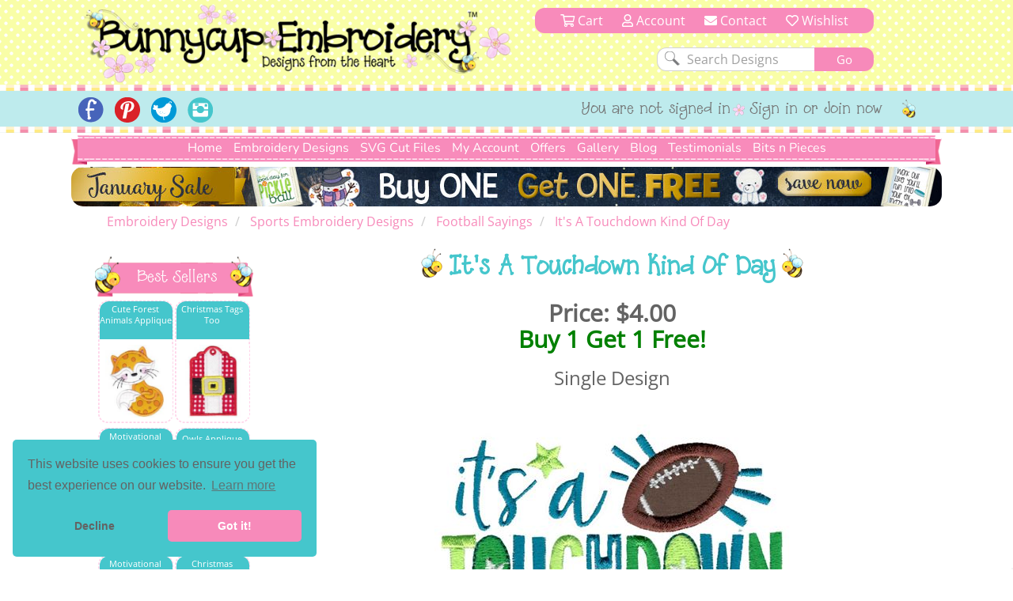

--- FILE ---
content_type: text/html; charset=utf-8
request_url: https://www.bunnycup.com/embroidery-design-Football-Sayings/Its-A-Touchdown-Kind-Of-Day
body_size: 15058
content:


<!DOCTYPE html>
<html lang="en">
<head><title>
	It's A Touchdown Kind Of Day - Bunnycup Embroidery
</title><meta charset="utf-8" /><meta http-equiv="Cache-control" content="public" /><meta http-equiv="Content-Type" content="text/html; charset=UTF-8" /><meta name="viewport" content="width=device-width, initial-scale=1, shrink-to-fit=no" /><meta name="description" content="It&#39;s A Touchdown Kind Of Day is a single embroidery design from the Football Sayings design set." /><meta name="copyright" content="Bunnycup Embroidery" /><meta name="rating" content="General" /><meta name="robots" content="index, follow" /><meta name="google-site-verification" content="Me6030Uq2TCju5fk07Br-uE8l7Pt_TEejc1DmBCkilk" /><meta property="fb:pages" content="132400716784378" /><meta property="fb:app_id" content="108495529638324" /><meta property="fb:admins" content="529542038,666771583" /><link rel="publisher" href="https://plus.google.com/107067109287682224616" /><meta property="og:locale" content="en_US" /><meta property="og:type" content="website" /><meta property="og:title" content="Machine Embroidery Designs and Applique Designs | Bunnycup Embroidery" /><meta property="og:description" content="Machine embroidery designs, applique embroidery, embroidery fonts, redwork designs, applique designs, embroidery patterns and free embroidery designs." /><meta property="og:site_name" content="Bunnycup Embroidery" /><meta property="article:publisher" content="https://www.facebook.com/bunnycup" /><meta name="twitter:card" content="summary" /><meta name="twitter:description" content="Machine embroidery designs, applique embroidery, embroidery fonts, redwork designs, applique designs, embroidery patterns and free embroidery designs." /><meta name="twitter:title" content="Machine Embroidery Designs and Applique Designs | Bunnycup Embroidery" /><meta name="twitter:site" content="@BunnycupEmb" /><meta name="twitter:creator" content="@BunnycupEmb" /><link href="/bundle/css?v=0GjTvQRcoYQQeK7sZ4i0UYR5CsKugYrqMrKthVp98nc1" rel="stylesheet"/>
<link rel="shortcut icon" href="/17images/bee_small.png" type="image/x-icon" /><link rel="search" type="application/opensearchdescription+xml" title="Bunnycup Embroidery" href="/opensearch.xml" />

  <!-- Google Tag Manager -->
  <script type="63f713a697b97cf9df8ccff1-text/javascript">
    window.dataLayer = window.dataLayer || [];
    function gtag() { dataLayer.push(arguments); }
    gtag('js', new Date());
    gtag('config', 'GTM-M6J25FC');

    

  </script>
  
  <script type="63f713a697b97cf9df8ccff1-text/javascript">(function (w, d, s, l, i) {
      w[l] = w[l] || []; w[l].push({
        'gtm.start':
          new Date().getTime(), event: 'gtm.js'
      }); var f = d.getElementsByTagName(s)[0],
        j = d.createElement(s), dl = l != 'dataLayer' ? '&l=' + l : ''; j.async = true; j.src =
          'https://www.googletagmanager.com/gtm.js?id=' + i + dl; f.parentNode.insertBefore(j, f);
    })(window, document, 'script', 'dataLayer', 'GTM-M6J25FC');</script>
  <!-- End Google Tag Manager -->

  
  <meta name="google-site-verification" content="Me6030Uq2TCju5fk07Br-uE8l7Pt_TEejc1DmBCkilk" />

  <script id="mcjs" type="63f713a697b97cf9df8ccff1-text/javascript">!function (c, h, i, m, p) { m = c.createElement(h), p = c.getElementsByTagName(h)[0], m.async = 1, m.src = i, p.parentNode.insertBefore(m, p) }(document, "script", "https://chimpstatic.com/mcjs-connected/js/users/fa0ea5a150da98c9e59d7e10c/1e0e2eb8a76bb7c61da9471c5.js");</script>
<link rel="canonical" href="https://www.bunnycup.com/embroidery-design-Football-Sayings" /><meta property="og:title" content="It&#39;s A Touchdown Kind Of Day - Bunnycup Embroidery" /><meta property="og:description" content="It&#39;s A Touchdown Kind Of Day is a single embroidery design from the Football Sayings design set." /><meta property="og:url" content="https://www.bunnycup.com/embroidery-design-Football-Sayings" /><meta property="og:image" content="https://www.bunnycup.com/images/DesignSets/FootballSayingsWebimages/Football-Sayings-7.jpg?width=300&amp;height=300&amp;bgcolor=white&amp;quality=80" /><meta property="og:type" content="website" /><meta property="product:price:amount" content="4" /><meta property="product:price:currency" content="USD" /></head>
<body>
  <!-- Google Tag Manager (noscript) -->
  <noscript>
    <iframe src="https://www.googletagmanager.com/ns.html?id=GTM-M6J25FC" height="0" width="0" style="display: none; visibility: hidden"></iframe>
  </noscript>
  <!-- End Google Tag Manager (noscript) -->
  <div id="fb-root"></div>
  <script async defer crossorigin="anonymous" src="https://connect.facebook.net/en_US/sdk.js#xfbml=1&version=v19.0&appId=108495529638324" nonce="lItETXq1" type="63f713a697b97cf9df8ccff1-text/javascript"></script>

  <div class="wsmenucontainer clearfix">
    <div class="overlapblackbg"></div>
    <script type="63f713a697b97cf9df8ccff1-text/javascript">
      window.fbAsyncInit = function () {
        FB.init({
          appId: '108495529638324',
            autoLogAppEvents: true,
            xfbml: true,
            version: 'v2.10'
          });
        FB.AppEvents.logPageView();
      };
    </script>
    <header role="heading" id="headerBlock">
      <div class="container-fluid bc-header-row">
        <!-- logo and search -->
        <div role="banner" class="row max-width bc-banner">
          <div class="col-sm-6 col-md-7 bc-logo">
            <a href="/">
              <img src="https://www.bunnycup.com/17images/bunnycup-logo.png" alt="Bunnycup Embroidery Logo"></a>
          </div>
          <div class="col-sm-6 col-md-5 bc-search-block text-center">
            <ul>
              <li>
                <a href="/cart/cart.aspx"><i class="far fa-shopping-cart" aria-hidden="true"></i>&nbsp;Cart
                <span class="bc-cart-count bc-hidden">0</span>
                  
                </a>
              </li>
              <li><a href="/cb"><i class="far fa-user"></i>&nbsp;Account</a></li>
              <li class="hidden-xs hidden-sm"><a href="/contact.aspx"><i class="fa fa-envelope"></i>&nbsp;Contact</a></li>
              <li><a href="/cb/wishlist.aspx"><i class="far fa-heart" aria-hidden="true"></i>&nbsp;Wishlist</a></li>
            </ul>
            <div class="clear"></div>
            <form class="bc-full-menu" method="get" action="/embroidery-designs-all" name="searchform">
              <div class="row">
                <div role="search" class="col-xs-12 text-right">
                  <input class="search-input" type="text" value="Search Designs" name="txtSearch" id="txtSearch" onclick="if (!window.__cfRLUnblockHandlers) return false; if (this.value == 'Search Designs') { this.value = '' }" onblur="if (!window.__cfRLUnblockHandlers) return false; if(this.value==''){this.value='Search Designs'}" data-cf-modified-63f713a697b97cf9df8ccff1-="">
                  <input class="bc-button" type="submit" value="Go">
                </div>
              </div>
            </form>
            <div class="clear"></div>
          </div>
        </div>
        
        <div class="bc-horizontal-line"></div>
        <div class="bc-social-row">
          <div class="bc-social-row-top">
            
            <div class="bc-social-row-bottom">
              <div class="bc-social-row-container">
                <div class="max-width" style="margin: 0 auto 0 auto;">
                  
                  <div class="hidden-xs col-sm-7 col-sm-push-5 col-md-8 col-md-push-4 bc-social-row-right">
                    <ul>
                      
                          <li class="hidden-xs hidden-sm">You are not signed in</li>
                          <li><a href="/cb/login.aspx">Sign in or Join now</a></li>
                        
                      <li>
                        <img src="https://www.bunnycup.com/17images/little_bee.png" alt="Embroidery Design Bee" /></li>
                    </ul>
                  </div>

                  <div class="col-xs-12 col-sm-pull-7 col-sm-5 col-md-4 col-md-pull-8 bc-social-row-left">
                    <a style="display: inline-block;" id="wsnavtoggle" class="animated-arrow"><span></span></a>
                    <div class="bc-mobile-menu-text">Menu</div>
                    <ul>
                      <li><a href="https://www.facebook.com/bunnycup" target="_blank">
                        <img alt="Bunnycup Embroidery Facebook Page" src="https://www.bunnycup.com/17images/fb.png" width="32" height="32"></a></li>
                      <li><a href="https://www.pinterest.com/bunnycupemb" target="_blank">
                        <img alt="Bunnycup Embroidery Pinterest Page" src="https://www.bunnycup.com/17images/pinit.png" width="32" height="32"></a></li>
                      <li><a href="https://twitter.com/bunnycupemb" target="_blank">
                        <img alt="Bunnycup Embroidery Twitter Page" src="https://www.bunnycup.com/17images/twitter.png" width="32" height="32"></a></li>
                      <li><a href="https://www.instagram.com/bunnycup_embroidery" target="_blank">
                        <img alt="Bunnycup Embroidery Instagram Page" src="https://www.bunnycup.com/17images/instagram.png" width="32" height="32"></a></li>
                      
                    </ul>
                  </div>
                </div>
                <div class="clearfix"></div>
              </div>
            </div>
          </div>
          <div class="bc-horizontal-line"></div>
        </div>
      </div>
    </header>
    <div role="menubar" data-spy="affix" data-offset-top="168">
      

<nav class="container-fluid max-width bc-full-menu">
  <div class="row">
    <div class="col-xs-12 bc-menu-padding">
      <div class="bc-menu text-center">
          <ul>
            <li><a href='/'>Home</a></li>
            <li style="position:static;"><a href='#'>Embroidery Designs</a>
              <div class="bc-mega-menu">
                <div class="row">
                  <div class="col-xs-12 col-sm-3">
                    <h2><span class="bc-bee bc-half-size"></span><a href="/embroidery-designs-all">All Designs</a><span class="bc-reverse-bee bc-half-size"></span></h2>
                    <ul>
                      <li><a class="font-weight-bold" href='/embroidery-designs-whats-new'><img class='bc-menu-icon' src='https://www.bunnycup.com/images/DesignSets/doggonechristmasWebimages/doggonechristmas3.jpg?width=40&height=40&&quality=80&bgcolor=white' alt="Newest Embroidery Designs"/>Newest Designs</a></li>
                      <li><a class="font-weight-bold" href='/embroidery-designs-all'><img class='bc-menu-icon' src='https://www.bunnycup.com/images/DesignSets/setsailappliqueWebimages/setsailapplique1.jpg?width=40&height=40&&quality=80&bgcolor=white' alt="All Embroidery Designs" />All Designs</a></li>
                      <li><a class="font-weight-bold" href='/embroidery-design-bundle-all'><img class='bc-menu-icon' src='https://www.bunnycup.com/images/DesignSets/mehndiheartsWebimages/mehndihearts1.jpg?width=40&height=40&&quality=80&bgcolor=white' alt="Bundle Embroidery Designs" />Bundles</a></li>
                      <li><a class="font-weight-bold" href='/machine-embroidery-bargain-bin'><img class='bc-menu-icon' src='https://www.bunnycup.com/images/DesignSets/patrioticbugsWebimages/patrioticbugs2.jpg?width=40&height=40&&quality=80&bgcolor=white' alt="Bargain Bin Embroidery Designs" />Bargain Bin</a></li>
                      <li><a href='/embroidery-design-miscellaneous-singles'><img class="bc-float-left" src='https://www.bunnycup.com/images/Singles/Whale2.jpg?width=40&height=40&&quality=80&bgcolor=white' alt="Miscellaneous Single Bin Embroidery Designs" />Miscellaneous Singles</a></li>
                      <li><a href='/embroidery-designs-filled-stitch'><img class='bc-menu-icon' src='https://www.bunnycup.com/images/DesignSets/woodlandanimalsWebimages/woodlandanimals4.jpg?width=40&height=40&&quality=80&bgcolor=white' alt="Filled Stich Embroidery Designs" />Filled Stitch</a></li>
                      <li><a href='/embroidery-designs-applique'><img class='bc-menu-icon' src='https://www.bunnycup.com/images/DesignSets/whatahootappliqueWebimages/whatahootapplique1.jpg?width=40&height=40&&quality=80&bgcolor=white' alt="Applique Embroidery Designs" />Applique</a></li>
                      <li><a href='/embroidery-designs-in-the-hoop'><img class='bc-menu-icon' src='https://www.bunnycup.com/images/DesignSets/LuggageTagsAppliqueWebimages/Luggage-Tags-Applique-1.jpg?width=40&height=40&&quality=80&bgcolor=white' alt="In The Hoop Embroidery Designs" />In The Hoop</a></li>
                      <li><a href='/embroidery-designs-redwork'><img class='bc-menu-icon' src='https://www.bunnycup.com/images/DesignSets/seahorsesredworkWebimages/seahorsesredwork1.jpg?width=40&height=40&&quality=80&bgcolor=white' alt="Redwork Embroidery Designs" />Redwork</a></li>
                      <li><a href='/embroidery-designs-vintage-stitch'><img class='bc-menu-icon' src='https://www.bunnycup.com/images/DesignSets/christmasbearsvintagestitchWebimages/christmas-bears-vintage-stitch-1.jpg?width=40&height=40&&quality=80&bgcolor=white' alt="Vintage Stitch Embroidery Designs" />Vintage Stitch</a></li>
                      <li><a href='/embroidery-designs-alphabets'><img class="bc-float-left bc-menu-icon" src='https://www.bunnycup.com/images/DesignSets/adaisydayalphabetWebimages/adaisydayalphabeta.jpg?width=40&height=40&&quality=80&bgcolor=white' alt="Alphabets & Fonts Embroidery Designs" />Alphabets & Fonts</a></li>
                    </ul>
                  </div>
                  <div class="col-xs-12 col-sm-3">
                    <h2><span class="bc-bee bc-half-size"></span><a href="/free-embroidery-designs">Free Designs</a><span class="bc-reverse-bee bc-half-size"></span></h2>
                    <ul>
                      <li><a href="/free-embroidery-designs"><img class='bc-menu-icon' src='https://www.bunnycup.com/images/designsets/playfulpuppieswebimages/playfulpuppies10.jpg?width=40&height=40&quality=80&bgcolor=white' alt="Free Embroidery Design Sets" />Free Design Sets</a></li>
                      <li><a href="/free-embroidery-downloads"><img class="bc-float-left bc-menu-icon" src='https://www.bunnycup.com/designs/free/badgeitapplique15.jpg?width=40&height=40&quality=80&bgcolor=white' alt="Free Single Embroidery Designs" />Free Single Designs</a></li>
                    </ul>
                    <h2><span class="bc-bee bc-half-size"></span><a href='/embroidery-designs-holidays'>Holidays</a><span class="bc-reverse-bee bc-half-size"></span></h2>
                    <ul>
                      <li><a href='/embroidery-designs-easter'><img class='bc-menu-icon' src='https://www.bunnycup.com/images/DesignSets/easterfunWebimages/easterfunsmall.jpg?width=40&height=40&bgcolor=white&quality=70' alt="Easter Embroidery Designs" />Easter</a></li>
                      <li><a href='/embroidery-designs-christmas'><img class='bc-menu-icon' src='https://www.bunnycup.com/images/DesignSets/christmascircleoffriendsWebimages/christmascircleoffriends5.jpg?width=40&height=40&&quality=80&bgcolor=white' alt="Christmas Embroidery Designs" />Christmas</a></li>
                      <li><a href='/embroidery-designs-thanksgiving'><img class='bc-menu-icon' src='https://www.bunnycup.com/images/DesignSets/thanksgivingsentimentstooWebimages/thanksgivingsentimentstoo9.jpg?width=40&height=40&&quality=80&bgcolor=white' alt="Thanksgiving Embroidery Designs" />Thanksgiving</a></li>
                      <li><a href='/embroidery-designs-halloween'><img class='bc-menu-icon' src='https://www.bunnycup.com/images/DesignSets/halloweenappliqueWebimages/halloweenapplique18.jpg?width=40&height=40&&quality=80&bgcolor=white' alt="Halloween Embroidery Designs" />Halloween</a></li>
                      <li><a href='/embroidery-designs-all?txtSearch=fourth+of+july'><img class='bc-menu-icon' src='https://www.bunnycup.com/images/DesignSets/allamericanWebimages/allamerican1.jpg?width=40&height=40&&quality=80&bgcolor=white' alt="4th of July Embroidery Designs" />4th of July</a></li>
                      <li><a href='/embroidery-designs-valentines'><img class='bc-menu-icon' src='https://www.bunnycup.com/images/DesignSets/valentinessentimentswebimages/valentinessentiments1.jpg?width=40&height=40&&quality=80&bgcolor=white' alt="Valentines Day Embroidery Designs" />Valentine's Day</a></li>
                    </ul>
                  </div>
                  <div class="col-xs-12 col-sm-3">
                    <h2><span class="bc-bee bc-half-size"></span><a href="/embroidery-designs-children">Children</a><span class="bc-reverse-bee bc-half-size"></span></h2>
                    <ul>
                      <li><a href='/embroidery-designs-baby'><img class='bc-menu-icon' src='https://www.bunnycup.com/images/DesignSets/mybabyappliqueWebimages/mybabyappliquesmall.jpg?width=40&height=40&bgcolor=white&quality=70' alt="Baby Embroidery Designs"/>Baby</a></li>
                      <li><a href='/embroidery-designs-girls'><img class='bc-menu-icon' src='https://www.bunnycup.com/images/DesignSets/summercutiesWebimages/summercuties4.jpg?width=40&height=40&&quality=70&bgcolor=white' alt="Girls Embroidery Designs" />Girls</a></li>
                      <li><a href='/embroidery-designs-boys'><img class='bc-menu-icon' src='https://www.bunnycup.com/images/DesignSets/stepintospaceWebimages/stepintospace5.jpg?width=40&height=40&&quality=70&bgcolor=white' alt="Boys Embroidery Designs" />Boys</a></li>
                      <li><a href='/embroidery-designs-birthdays'><img class='bc-menu-icon' src='https://www.bunnycup.com/images/DesignSets/ItsmybirthdayWebimages/Itsmybirthdaysmall.jpg?width=40&height=40&bgcolor=white&quality=70' alt="Birthday Embroidery Designs" />Birthdays</a></li>
                      <li><a href='/embroidery-designs-princess'><img class='bc-menu-icon' src='https://www.bunnycup.com/images/DesignSets/crowninggloryWebimages/crowningglorysmall.jpg?width=40&height=40&bgcolor=white&quality=70' alt="Princess Embroidery Designs" />Princess</a></li>
                      <li><a href='/embroidery-designs-ballet'><img class='bc-menu-icon' src='https://www.bunnycup.com/images/DesignSets/balletcutiesWebimages/balletcutiessmall.jpg?width=40&height=40&bgcolor=white&quality=70' alt="Ballet Embroidery Designs" />Ballet</a></li>
                      <li><a href='/embroidery-designs-bears'><img class='bc-menu-icon' src='https://www.bunnycup.com/images/DesignSets/bhappymomentsWebImages/bhappymomentssmall.jpg?width=40&height=40&bgcolor=white&quality=70' alt="Bear Embroidery Designs" />Bears</a></li>
                      <li><a href='/embroidery-designs-animals'><img class='bc-menu-icon' src='https://www.bunnycup.com/images/DesignSets/LittlePiggyWebimages/LittlePiggysmall.jpg?width=40&height=40&bgcolor=white&quality=70' alt="Animal Embroidery Designs" />Animals</a></li>
                      <li><a href='/embroidery-designs-bugs'><img class='bc-menu-icon' src='https://www.bunnycup.com/images/DesignSets/snugasabugWebimages/snugasabugsmall.jpg?width=40&height=40&bgcolor=white&quality=70' alt="Bug Embroidery Designs" />Bugs</a></li>
                      <li><a href='/embroidery-designs-sports'><img class='bc-menu-icon' src='https://www.bunnycup.com/images/DesignSets/boxsportsappliqueWebimages/boxsportsappliquesmall.jpg?width=40&height=40&bgcolor=white&quality=70' alt="Sport Embroidery Designs" />Sports</a></li>
                      <li><a href='/embroidery-designs-school'><img class='bc-menu-icon' src='https://www.bunnycup.com/images/DesignSets/schooldaysWebimages/schooldays3.jpg?width=40&height=40&bgcolor=white&quality=70' alt="Sport Embroidery Designs" />School</a></li>
                    </ul>
                  </div>
                  <div class="col-xs-12 col-sm-3">
                    <h2><span class="bc-bee bc-half-size"></span>Everything Else<span class="bc-reverse-bee bc-half-size"></span></h2>
                    <ul>
                      <li><a href='/embroidery-designs-whimsical'><img class='bc-menu-icon' src='https://www.bunnycup.com/images/DesignSets/teapotwhimsyWebimages/teapotwhimsy13.jpg?width=40&height=40&&quality=80&bgcolor=white' alt="Whimsical Embroidery Designs" />Whimsical</a></li>
                      <li><a href='/embroidery-designs-words-and-sayings'><img class='bc-menu-icon' src='https://www.bunnycup.com/images/DesignSets/SouthernSentimentsWebimages/SouthernSentiments4.jpg?width=40&height=40&&quality=80&bgcolor=white' alt="Words and Sayings Embroidery Designs" />Words & Sayings</a></li>
                      <li><a href='/embroidery-designs-sentiments'><img class='bc-menu-icon' src='https://www.bunnycup.com/images/DesignSets/tinytotssentimentsWebimages/tinytotssentiments9.jpg?width=40&height=40&&quality=80&bgcolor=white' alt="Sentiments Embroidery Designs" />Sentiments</a></li>
                      <li><a href='/embroidery-designs-kitchen'><img class='bc-menu-icon' src='https://www.bunnycup.com/images/DesignSets/bakingWebimages/baking4.jpg?width=40&height=40&&quality=80&bgcolor=white' alt="Kitchen Embroidery Designs" />Kitchen</a></li>
                      <li><a href='/embroidery-designs-country'><img class='bc-menu-icon' src='https://www.bunnycup.com/images/DesignSets/countryanimalsstixappliqueWebimages/countryanimalsstixapplique7.jpg?width=40&height=40&&quality=80&bgcolor=white' alt="Country Embroidery Designs" />Country</a></li>
                      <li><a href='/embroidery-designs-food-and-drink'><img class='bc-menu-icon' src='https://www.bunnycup.com/images/DesignSets/cocktailsWebimages/cocktails9.jpg?width=40&height=40&&quality=80&bgcolor=white' alt="Food and Drink Embroidery Designs" />Food & Drink</a></li>
                      <li><a href='/embroidery-designs-frames-and-borders'><img class="bc-float-left" src='https://www.bunnycup.com/images/DesignSets/swirlydoodadsWebimages/swirlydoodads2.jpg?width=40&height=40&&quality=80&bgcolor=white' alt="Frames and Borders Embroidery Designs" />Frames & Borders</a></li>
                      <li><a href='/embroidery-designs-gingerbreads'><img class='bc-menu-icon' src='https://www.bunnycup.com/images/DesignSets/gingerbreadvillageappliqueWebimages/gingerbreadvillage9.jpg?width=40&height=40&&quality=80&bgcolor=white' alt="Gingerbread Embroidery Designs" />Gingerbreads</a></li>
                      <li><a href='/embroidery-designs-grown-ups'><img class='bc-menu-icon' src='https://www.bunnycup.com/images/DesignSets/coffeebreakWebimages/coffeebreak1.jpg?width=40&height=40&&quality=80&bgcolor=white' alt="Grown Up Embroidery Designs" />Grown Ups</a></li>
                      <li><a href='/embroidery-designs-seasonal'><img class='bc-menu-icon' src='https://www.bunnycup.com/images/DesignSets/snowflakestooWebimages/snowflakestoo1.jpg?width=40&height=40&&quality=80&bgcolor=white' alt="Seasonal Embroidery Designs" />Seasonal</a></li>
                      <li><a href='/embroidery-designs-miniatures'><img class='bc-menu-icon' src='https://www.bunnycup.com/images/DesignSets/westernminisWebimages/westernminis1.jpg?width=40&height=40&&quality=80&bgcolor=white' alt="Miniature Embroidery Designs" />Minis</a></li>
                    </ul>
                  </div>
                </div>
              </div>
            </li>
            <li><a href='/svg-cut-files-all'>SVG Cut Files</a></li>
                <!--<div class="bc-top-menu-submenu">
                  <ul>
                    <li><a href='/svg-cuttable-designs-all'>SVG Design Packs</a></li>
                    <li><a href='/cb'>SVG Single Designs</a></li>
                  </ul>
                </div>
            </li>-->
            <li><a href='#'>My Account</a>
                <div class="bc-top-menu-submenu">
                  <ul>
                    <li><a href='/cb'><i class="fal fa-sign-in-alt fa-fw"></i>&nbsp;Login or Sign up</a></li>
                    <li><a href='/cb'><i class="fal fa-file-invoice-dollar fa-fw"></i>&nbsp;Order History</a></li>
                    <li><a href='/cb/loyaltycredit.aspx'><i class="fal fa-hand-holding-usd fa-fw"></i>&nbsp;Loyalty Credits</a></li>
                    <li><a href='/cb/changepassword.aspx'><i class="fal fa-key fa-fw"></i>&nbsp;Change Password</a></li>
                    <li><a href='/cb/changeemail.aspx'><i class="fal fa-at fa-fw"></i>&nbsp;Change Email</a></li>
                    <li><a href='/cb/editdetails.aspx'><i class="fal fa-user-circle fa-fw"></i>&nbsp;My Details</a></li>
                    <li><a href='/cb/consolidateemails.aspx'><i class="fal fa-mail-bulk fa-fw"></i>&nbsp;Consolidate Emails</a></li>
                    <li><a href='/cb/newsletters.aspx'><i class="fal fa-envelope fa-fw"></i>&nbsp;Newsletters</a></li>
                    <li><a href='/cb/wishlist.aspx'><i class="fal fa-heart fa-fw"></i>&nbsp;Wishlist</a></li>
                  </ul>
                </div>
            </li>
            <li><a href='#'>Offers</a>
                <div class="bc-top-menu-submenu">
                  <ul>
                    <li><a href='/loyalty-rewards'><i class="fal fa-hand-holding-usd fa-fw"></i>&nbsp;Loyalty Program</a></li>
                    <li><a href='/embroidery-design-bundle-all'><i class="fal fa-box-full fa-fw"></i>&nbsp;Bundles</a></li>
                    <li><a href="/embroidery-weekly-design-set"><i class="fal fa-star-exclamation fa-fw"></i>&nbsp;Weekly $5 Set</a></li>
                    <li><a href="/embroidery-weekly-designs"><i class="fal fa-file-invoice-dollar fa-fw"></i>&nbsp;Weekly $1 Designs</a></li>
                    <li><a href="/free-embroidery-designs"><i class="fal fa-hand-holding-heart fa-fw"></i>&nbsp;Free Design Sets</a></li>
                    <li><a href="/free-embroidery-downloads"><i class="fal fa-hand-heart fa-fw"></i>&nbsp;Free Single Designs</a></li>
                  </ul>
                </div>
            </li>
            <li><a href='/embroidery-design-gallery'>Gallery</a></li>
            <li><a href='/embroidery-blog'>Blog</a></li>
            <li><a href='/embroidery-guest-book?page=1'>Testimonials</a>
            </li>
            <li><a href='#'>Bits n Pieces</a>
              <div  class="bc-top-menu-submenu">
                <ul>
                  <li><a href='/loyalty-rewards'><i class="fal fa-hand-holding-usd fa-fw"></i>&nbsp;Loyalty Program</a></li>
                  <li><a href='/embroidery-gift-vouchers'><i class="fal fa-gift-card fa-fw"></i>&nbsp;Gift Vouchers</a></li>
                  <!--<li><a href='/setsuggestion.aspx'><i class="fal fa-lightbulb fa-fw"></i>&nbsp;Set Ideas</a></li>-->
                  <li><a href='/machine-embroidery-design-catalogue'><i class="fal fa-book-open fa-fw"></i>&nbsp;Printable Design Catalogue</a></li>
                  <!--<li><a href='/embroidery-guest-book'><i class="fal fa-comment-edit fa-fw"></i>&nbsp;Write Guest Book Entry</a></li>-->
                  <li><a href='/embroidery-tips-and-help'><i class="fal fa-info-circle fa-fw"></i>&nbsp;Tips & Ideas</a></li>
                  <li><a href='/embroidery-website-help'><i class="fal fa-question-circle fa-fw"></i>&nbsp;Site Help</a></li>
                </ul>
              </div>
            </li>
          </ul>
      </div>
    </div>
  </div>
</nav>
    </div>
    <div id="ctl00_pnlBanner" class="max-width bc-skinny-banner">
	
      <span class="bc-homepage-banner hidden-xs" height="50">
        <a href="/embroidery-designs-all">
          <img border="0" style="width: 100%;" src="https://www.bunnycup.com/images/banners-2026/Skinny_Banner_january_2026.jpg?v=1" alt="Embroidery Design Sale" /></a>
      </span>
      <span class="bc-homepage-banner hidden-sm hidden-md hidden-lg">
        <a href="/embroidery-designs-all">
          <img border="0" style="width: 100%;" src="https://www.bunnycup.com/images/banners-2026/mobile_january_2026.jpg?v=1" alt="Embroidery Design Sale" /></a>
      </span>
      
    
</div>

    <div class="wsmain bc-mobile-menu">
      <nav class="wsmenu clearfix">
        <ul class="mobile-sub wsmenu-list">
          <li class="rightmenu">
            <form class="topmenusearch" method="get" action="/embroidery-designs-all" name="searchform-mobile">
              <input id="txtSearch-mobile" name="txtSearch" placeholder="Search...">
              <button class="btnstyle"><i class="searchicon fa fa-search" aria-hidden="true"></i></button>
            </form>
          </li>
          <li><a href="/">Home</a></li>
          <li><a href='#'>Embroidery Designs</a>
            <div class="megamenu clearfix">
              <div class="col-xs-12 text-left">
                <h2 class="text-center"><span class="bc-bee bc-half-size"></span>All Designs<span class="bc-reverse-bee bc-half-size"></span></h2>
                <ul>
                  <li><a href='/embroidery-designs-whats-new'>
                    <img src='https://www.bunnycup.com/images/DesignSets/doggonechristmasWebimages/doggonechristmas3.jpg?width=40&height=40&&quality=80&bgcolor=white' alt="Newest Embroidery Designs" />Newest Designs</a></li>
                  <li><a href='/embroidery-designs-all'>
                    <img src='https://www.bunnycup.com/images/DesignSets/setsailappliqueWebimages/setsailapplique1.jpg?width=40&height=40&&quality=80&bgcolor=white' alt="All Embroidery Designs" />All Designs</a></li>
                  <li><a href='/embroidery-design-bundle-all'>
                    <img src='https://www.bunnycup.com/images/DesignSets/mehndiheartsWebimages/mehndihearts1.jpg?width=40&height=40&&quality=80&bgcolor=white' alt="Embroidery Design Bundles" />Bundles</a></li>
                  <li><a href='/machine-embroidery-bargain-bin'>
                    <img src='https://www.bunnycup.com/images/DesignSets/patrioticbugsWebimages/patrioticbugs2.jpg?width=40&height=40&&quality=80&bgcolor=white' alt="Embroidery Bargain Bin" />Bargain Bin</a></li>
                  <li><a href='/embroidery-design-miscellaneous-singles'>
                    <img src='https://www.bunnycup.com/images/Singles/Whale2.jpg?width=40&height=40&&quality=80&bgcolor=white' alt="Embroidery Single Designs" />Miscellaneous Singles</a></li>
                  <li><a href='/embroidery-designs-filled-stitch'>
                    <img src='https://www.bunnycup.com/images/DesignSets/woodlandanimalsWebimages/woodlandanimals4.jpg?width=40&height=40&&quality=80&bgcolor=white' alt="Filled Stitch Embroidery Designs" />Filled Stitch</a></li>
                  <li><a href='/embroidery-designs-applique'>
                    <img src='https://www.bunnycup.com/images/DesignSets/whatahootappliqueWebimages/whatahootapplique1.jpg?width=40&height=40&&quality=80&bgcolor=white' alt="Applique Embroidery Designs" />Applique</a></li>
                  <li><a href='/embroidery-designs-in-the-hoop'>
                    <img src='https://www.bunnycup.com/images/DesignSets/LuggageTagsAppliqueWebimages/Luggage-Tags-Applique-1.jpg?width=40&height=40&&quality=80&bgcolor=white' alt="In The Hoop Embroidery Designs" />In The Hoop</a></li>
                  <li><a href='/embroidery-designs-redwork'>
                    <img src='https://www.bunnycup.com/images/DesignSets/seahorsesredworkWebimages/seahorsesredwork1.jpg?width=40&height=40&&quality=80&bgcolor=white' alt="Redwork Embroidery Designs" />Redwork</a></li>
                  <li><a href='/embroidery-designs-vintage-stitch'>
                    <img src='https://www.bunnycup.com/images/DesignSets/christmasbearsvintagestitchWebimages/christmas-bears-vintage-stitch-1.jpg?width=40&height=40&&quality=80&bgcolor=white' alt="Vintage Stitch Embroidery Designs" />Vintage Stitch</a></li>
                  <li><a href='/embroidery-designs-alphabets'>
                    <img src='https://www.bunnycup.com/images/DesignSets/adaisydayalphabetWebimages/adaisydayalphabeta.jpg?width=40&height=40&&quality=80&bgcolor=white' alt="Alphabets & Fonts Embroidery Designs" />Alphabets & Fonts</a></li>
                </ul>
              </div>
              <div class="col-xs-12 text-left">
                <h2 class="text-center"><span class="bc-bee bc-half-size"></span>Free Designs<span class="bc-reverse-bee bc-half-size"></span></h2>
                <ul>
                  <li><a href="/free-embroidery-designs">
                    <img src='https://www.bunnycup.com/images/designsets/playfulpuppieswebimages/playfulpuppies10.jpg?width=40&height=40&quality=80&bgcolor=white' alt="Free Embroidery Design Sets" />Free Design Sets</a></li>
                  <li><a href="/free-embroidery-downloads">
                    <img src='https://www.bunnycup.com/designs/free/badgeitapplique15.jpg?width=40&height=40&quality=80&bgcolor=white' alt="Free Embroidery Design Singles" />Free Single Designs</a></li>
                </ul>
                <h2 class="text-center"><span class="bc-bee bc-half-size"></span><a href='/embroidery-designs-holidays'>Holidays</a><span class="bc-reverse-bee bc-half-size"></span></h2>
                <ul>
                  <li><a href='/embroidery-designs-easter'>
                    <img src='https://www.bunnycup.com/images/DesignSets/easterfunWebimages/easterfunsmall.jpg?width=40&height=40&bgcolor=white&quality=70' alt="Easter Embroidery Designs" />Easter</a></li>
                  <li><a href='/embroidery-designs-christmas'>
                    <img src='https://www.bunnycup.com/images/DesignSets/christmascircleoffriendsWebimages/christmascircleoffriends5.jpg?width=40&height=40&&quality=80&bgcolor=white' alt="Christmas Embroidery Designs" />Christmas</a></li>
                  <li><a href='/embroidery-designs-thanksgiving'>
                    <img src='https://www.bunnycup.com/images/DesignSets/thanksgivingsentimentstooWebimages/thanksgivingsentimentstoo9.jpg?width=40&height=40&&quality=80&bgcolor=white' alt="Thanksgiving Embroidery Designs" />Thanksgiving</a></li>
                  <li><a href='/embroidery-designs-halloween'>
                    <img src='https://www.bunnycup.com/images/DesignSets/halloweenappliqueWebimages/halloweenapplique18.jpg?width=40&height=40&&quality=80&bgcolor=white' alt="Halloween Embroidery Designs" />Halloween</a></li>
                  <li><a href='/embroidery-designs-all?txtSearch=fourth+of+july'>
                    <img src='https://www.bunnycup.com/images/DesignSets/allamericanWebimages/allamerican1.jpg?width=40&height=40&&quality=80&bgcolor=white' alt="4th of July Embroidery Designs" />4th of July</a></li>
                  <li><a href='/embroidery-designs-valentines'>
                    <img src='https://www.bunnycup.com/images/DesignSets/valentinessentimentswebimages/valentinessentiments1.jpg?width=40&height=40&&quality=80&bgcolor=white' alt="Valentines Day" />Valentine's Day</a></li>
                </ul>
              </div>
              <div class="col-xs-12 text-left">
                <h2 class="text-center"><span class="bc-bee bc-half-size"></span><a href="/embroidery-designs-children">Children</a><span class="bc-reverse-bee bc-half-size"></span></h2>
                <ul>
                  <li><a href='/embroidery-designs-baby'>
                    <img src='https://www.bunnycup.com/images/DesignSets/mybabyappliqueWebimages/mybabyappliquesmall.jpg?width=40&height=40&bgcolor=white&quality=70' alt="Baby Embroidery Designs" />Baby</a></li>
                  <li><a href='/embroidery-designs-girls'>
                    <img src='https://www.bunnycup.com/images/DesignSets/summercutiesWebimages/summercuties4.jpg?width=40&height=40&&quality=70&bgcolor=white' alt="Girls Embroidery Designs" />Girls</a></li>
                  <li><a href='/embroidery-designs-boys'>
                    <img src='https://www.bunnycup.com/images/DesignSets/stepintospaceWebimages/stepintospace5.jpg?width=40&height=40&&quality=70&bgcolor=white' alt="Boys Embroidery Designs" />Boys</a></li>
                  <li><a href='/embroidery-designs-birthdays'>
                    <img src='https://www.bunnycup.com/images/DesignSets/ItsmybirthdayWebimages/Itsmybirthdaysmall.jpg?width=40&height=40&bgcolor=white&quality=70' alt="Birthday Embroidery Designs" />Birthdays</a></li>
                  <li><a href='/embroidery-designs-princess'>
                    <img src='https://www.bunnycup.com/images/DesignSets/crowninggloryWebimages/crowningglorysmall.jpg?width=40&height=40&bgcolor=white&quality=70' alt="Princess Embroidery Designs" />Princess</a></li>
                  <li><a href='/embroidery-designs-ballet'>
                    <img src='https://www.bunnycup.com/images/DesignSets/balletcutiesWebimages/balletcutiessmall.jpg?width=40&height=40&bgcolor=white&quality=70' alt="Ballet Embroidery Designs" />Ballet</a></li>
                  <li><a href='/embroidery-designs-bears'>
                    <img src='https://www.bunnycup.com/images/DesignSets/bhappymomentsWebImages/bhappymomentssmall.jpg?width=40&height=40&bgcolor=white&quality=70' alt="Bear Embroidery Designs" />Bears</a></li>
                  <li><a href='/embroidery-designs-animals'>
                    <img src='https://www.bunnycup.com/images/DesignSets/LittlePiggyWebimages/LittlePiggysmall.jpg?width=40&height=40&bgcolor=white&quality=70' alt="Animal Embroidery Designs" />Animals</a></li>
                  <li><a href='/embroidery-designs-bugs'>
                    <img src='https://www.bunnycup.com/images/DesignSets/snugasabugWebimages/snugasabugsmall.jpg?width=40&height=40&bgcolor=white&quality=70' alt="Bug Embroidery Designs" />Bugs</a></li>
                  <li><a href='/embroidery-designs-sports'>
                    <img src='https://www.bunnycup.com/images/DesignSets/boxsportsappliqueWebimages/boxsportsappliquesmall.jpg?width=40&height=40&bgcolor=white&quality=70' alt="Sport Embroidery Designs" />Sports</a></li>
                  <li><a href='/embroidery-designs-school'>
                    <img src='https://www.bunnycup.com/images/DesignSets/schooldaysWebimages/schooldays3.jpg?width=40&height=40&bgcolor=white&quality=70' alt="Sport Embroidery Designs" />School</a></li>
                </ul>
              </div>
              <div class="col-xs-12 text-left">
                <h2 class="text-center"><span class="bc-bee bc-half-size"></span>Everything Else<span class="bc-reverse-bee bc-half-size"></span></h2>
                <ul>
                  <li><a href='/embroidery-designs-whimsical'>
                    <img src='https://www.bunnycup.com/images/DesignSets/teapotwhimsyWebimages/teapotwhimsy13.jpg?width=40&height=40&&quality=80&bgcolor=white' alt="Whimsical Embroidery Designs" />Whimsical</a></li>
                  <li><a href='/embroidery-designs-words-and-sayings'>
                    <img src='https://www.bunnycup.com/images/DesignSets/SouthernSentimentsWebimages/SouthernSentiments4.jpg?width=40&height=40&&quality=80&bgcolor=white' alt="Words & Sayings Embroidery Designs" />Words & Sayings</a></li>
                  <li><a href='/embroidery-designs-sentiments'>
                    <img src='https://www.bunnycup.com/images/DesignSets/tinytotssentimentsWebimages/tinytotssentiments9.jpg?width=40&height=40&&quality=80&bgcolor=white' alt="Sentiments Embroidery Designs" />Sentiments</a></li>
                  <li><a href='/embroidery-designs-kitchen'>
                    <img src='https://www.bunnycup.com/images/DesignSets/bakingWebimages/baking4.jpg?width=40&height=40&&quality=80&bgcolor=white' alt="Kitchen Embroidery Designs" />Kitchen</a></li>
                  <li><a href='/embroidery-designs-country'>
                    <img src='https://www.bunnycup.com/images/DesignSets/countryanimalsstixappliqueWebimages/countryanimalsstixapplique7.jpg?width=40&height=40&&quality=80&bgcolor=white' alt="Country Embroidery Designs" />Country</a></li>
                  <li><a href='/embroidery-designs-food-and-drink'>
                    <img src='https://www.bunnycup.com/images/DesignSets/cocktailsWebimages/cocktails9.jpg?width=40&height=40&&quality=80&bgcolor=white' alt="Food & Drink Embroidery Designs" />Food & Drink</a></li>
                  <li><a href='/embroidery-designs-frames-and-borders'>
                    <img src='https://www.bunnycup.com/images/DesignSets/swirlydoodadsWebimages/swirlydoodads2.jpg?width=40&height=40&&quality=80&bgcolor=white' alt="Frames & Borders Embroidery Designs" />Frames & Borders</a></li>
                  <li><a href='/embroidery-designs-gingerbreads'>
                    <img src='https://www.bunnycup.com/images/DesignSets/gingerbreadvillageappliqueWebimages/gingerbreadvillage9.jpg?width=40&height=40&&quality=80&bgcolor=white' alt="Gingerbread Embroidery Designs" />Gingerbreads</a></li>
                  <li><a href='/embroidery-designs-grown-ups'>
                    <img src='https://www.bunnycup.com/images/DesignSets/coffeebreakWebimages/coffeebreak1.jpg?width=40&height=40&&quality=80&bgcolor=white' alt="Grown Up Embroidery Designs" />Grown Ups</a></li>
                  <li><a href='/embroidery-designs-seasonal'>
                    <img src='https://www.bunnycup.com/images/DesignSets/snowflakestooWebimages/snowflakestoo1.jpg?width=40&height=40&&quality=80&bgcolor=white' alt="Seasonal Embroidery Designs" />Seasonal</a></li>
                  <li><a href='/embroidery-designs-miniatures'>
                    <img src='https://www.bunnycup.com/images/DesignSets/westernminisWebimages/westernminis1.jpg?width=40&height=40&&quality=80&bgcolor=white' alt="Miniature Embroidery Designs" />Minis</a></li>
                </ul>
              </div>
            </div>
          </li>
          <li><a href='/svg-cut-files-all'>SVG Cut Files</a></li>
          <li><a href='#'>My Account</a>
            <ul class="wsmenu-submenu">
              <li><a href="../cb">Login or Sign up</a></li>
              
                
              <li><a href="../cb">Order History</a></li>
              <li><a href="../cb/loyaltycredit.aspx">Loyalty Credits</a></li>
              <li><a href="../cb/changepassword.aspx">Change Password</a></li>
              <li><a href="../cb/editdetails.aspx">My Details</a></li>
              <li><a href="../cb/consolidateemails.aspx">Consolidate Emails</a></li>
              <li><a href="../cb/newsletters.aspx">Newsletters</a></li>
              <li><a href="../cb/wishlist.aspx">Wishlist</a></li>
            </ul>
          </li>
          <li><a href='#'>Offers</a>
            <ul class="wsmenu-submenu">
              <li><a href='/loyalty-rewards'>Loyalty Program</a></li>
              <li><a href='/embroidery-design-bundle-all'>Bundles</a></li>
              <li><a href="/embroidery-weekly-design-set">Weekly $5 Set</a></li>
              <li><a href="/embroidery-weekly-designs">Weekly $1 Designs</a></li>
              <li><a href="/free-embroidery-designs">Free Design Sets</a></li>
              <li><a href="/free-embroidery-downloads">Free Single Designs</a></li>
            </ul>
          </li>
          <li><a href="../embroidery-design-gallery">Gallery</a></li>
          <li><a href="../embroidery-blog">Blog</a></li>
          <li><a href="../embroidery-guest-book?page=1">Testimonials</a></li>
          <li><a href='#'>Bits n Pieces</a>
            <ul class="wsmenu-submenu">
              <li><a href='/loyalty-rewards'>Loyalty Program</a></li>
              <li><a href='/embroidery-gift-vouchers'>Gift Vouchers</a></li>
              <li><a href='/setsuggestion.aspx'>Set Ideas</a></li>
              <li><a href='/machine-embroidery-design-catalogue'>Printable Design Catalogue</a></li>
              <li><a href='/embroidery-tips-and-help'>Tips & Ideas</a></li>
              <li><a href='/embroidery-website-help'>Site Help</a></li>
              <li><a href='/embroidery-guest-book'>Write Guest Book Entry</a></li>
            </ul>
          </li>
        </ul>
      </nav>
    </div>

    <div role="main" class="container-fluid bc-main-content max-width">
      <form name="aspnetForm" method="post" action="./Its-A-Touchdown-Kind-Of-Day" id="aspnetForm">
<div>
<input type="hidden" name="__VIEWSTATE" id="__VIEWSTATE" value="GKAOBT2AoIbWUgq5UEJZGK+LA+9wUDKqud7vCwEImSytEPF+e+xwLFLtvCHDuqs6R7MPLep8O80QkZ0hM0tfKiy/8QP5WV/7iB9aHP/CnOPUY9IoR3QCHnSvIsDGR7V0g8agpTWrIkaD448H9tOTkWjSFc0rl/K3Y74hhc0z8HgYfAeuBGQal3Wly6ILAu+fxKRN69KNbgaIUlIl1Vpoza4Q6M+JSA8/hygDRJAhNfKxAHw28ufy6ugs6U1bjtxqQt/9xdC4YJoFpLeyTPYyj81oHfXp43QaO/Smxub5+dGGlPIJFZv7FEXxFp3GmA/2exYkVrB6jKDp1PTsEfoVBPbOTotuRseQZur5EAoFKJfl935X5A/RtPYB3serTdSHwTUsyUfFZDsb8ZltZZ2pNC2+aYXumzp2keFhA/iCjNmnigf3pdipQWVhcCsDS1E/vMeeCBhs+6UlEX00av0nYdnvhh/Htw6sROzuIyPg/Haz+XW1TUbUa+qfA5TcFHkP0Tcr4uxYs7iN3UaYiR/KXcff5IgeDm09JpBZAHYC+hoTwrQiRDXLoK1LUTzC5qKXe0Grxt0zzo1FRXCcLxKmE8U9OqG0GbpSMr8NeYEArW/U5AN8CTQabdGI8NwIb9ESlktcoM1hekIsNLhEu1NQ6oXWbUIgRkvZt9Rn1jE8/xxYRBNw+8DAnN21SyMEAFb/Blm6hEwYcoR0thmoX3/Z78sK1d8H0+7KPg3dpXOcLPliSvOeSsdjl+FBeGal3IiHcpwrZ3wS77o48Si7bA9Z/4CH1TrMFzXY7S3DdXI0J8n66j5/I51SSUqnyeAZnIsGvnNfIf0VZKiat8SqRSRrtcPWL0Cz/rDpR+6LxQoo3gOW8L38HAYoHfgYDTpbu1giRP9spMx46/aocXN6d5WVCthe1kdeXgY/[base64]/Isz8Wv3G4qHZL2hUBT7oDwH6hOpz4vR9HrmQcM7hpjlol2CkgQT/MfCOPyIkDTvJb7tymc6MYL7x9sNhbzH/C0ge4dQG59AZpn/Uv+Uegpgnl3cKSN2lqq4pEK0W9g+AqLEja4+HIWiwrgp1o1HJDA3lJbEFdo+pevFOflFKv6ihbFPJBK3LjH/fA4mCkTnEFvQ0Dg3G928DjClxCkZvjAQN2cPg9u4v63yrs5GOe5N/QGmqnoZIAwQcvTjf2oFmR1cP0Bq+Iq0EI5REa2qxOSz1+Jpgi/IW8Unz78my6Z1P0tS5p4OW+d4Rjdd/R8H4PNh2mRK1lp/[base64]/G+Ajq9eLIeGhe5Qk9OFC4Bj//imlizAmfs68npvb/[base64]/w1v8BR6uZ9Sa+vgnkmVXCylK0ZE+2K0qQ94k5kdF1h8FGuVaQ2+y903HlMENW5Lc2+Fu/adO8r5tIXnchSMmBEVEeb9yA/19qDSKhoOcj5ErbrRBo4ku2JkgQLq5QgE71rVKhMV7eFWXIzF+hdAAK4ygZCijYS1ihWWbEFggV6yT70cXPuufIGChMObMvLQBt03eN/lu3p+75Uxd5EPkJnv3JxPfxhx5ONbWEIzKNnE3zJpAIV3aqNNmFOtJUrrRwTBl5bPp1nHVfhws5GIs4JsFhRpv8wvGiNsmLBeh23NrxIMtgeEGns0pOYJEHr67fDAIUZpm2+zaUpAWy8d4cKYRhQEssJcDmYhsXb8w+ri3A5DmfcBbq9yC4G7iFnFcd/PsXbWLlF7K7t1J1YjL1EhwMQ5mYQoqQEBbGNw5Yi92K+wngr0gpzopFJoRTsbexBTpLohat62B1gLdh41vaoJqmMdLEtOBpqeOrdWQUUBC/c0D0ZGje3qz0fJZ6UKOYQluEo9yyTI65lkqyN4sxk7k1ux/[base64]/gEfhy0m5pr5xD0+75KTkv+QicNi6ZoY7C+aFiqiI23eB0+tRTYMgtWI+qRNhzAP2ffvD7YQPcSA5nik+ZSBSmy2K4tPl6TLU1ab8/nE5uP6yZKM041hA/1m7be2dWLDL0NHDEPU5EeW4qNNQT4UcrHMNfuuVnF/swtYuFNjOl/TvdWbvwEQzp9ldxEP5Gk7K/bmnG1s1w8CPDPE1/fuO9tzM2TcuoEQhS1Ixj12zxq4VfwZS09Qk/vMId8vkKTFGVtGORwMzA9qrjhoxhhxTwrffCIC12o2GlwD1X7WN7iDeRgZ5jUWvnaXFWCujwjK9hb+ifTcJszHcGGibcdhIz/jA9EvK8PN9km2jAO6EOteyXHpowNQm8o8TeuxGV2Qr/[base64]/linn2owC6B3vdWrdElxDAlD27av3dvoCLVuDzICrTSjIgO6Psciym2dUEg8ZGz0fR3r+RbSBPVr73ZREw+FHip8Ud+xarNSCXDm0eZx5k66wo+8NBd0umMl5Twf1P+cYNXb5Z3B0osrS+O+JTlA==" />
</div>

<div>

	<input type="hidden" name="__VIEWSTATEGENERATOR" id="__VIEWSTATEGENERATOR" value="91C4C92E" />
</div>
        <div class="container-fluid">
          
          
  
    <ol itemscope itemtype="http://schema.org/BreadcrumbList" class="breadcrumb hidden-xs">
      <li itemprop="itemListElement" itemscope itemtype="http://schema.org/ListItem">
        <a itemtype='http://schema.org/Thing' itemprop='item' href='https://www.bunnycup.com/embroidery-designs-all'><span itemprop='name'> Embroidery Designs</span></a>
        <meta itemprop="position" content="1" />
      </li>
  
    <li itemprop="itemListElement" itemscope itemtype="http://schema.org/ListItem" >
      <a itemtype='http://schema.org/Thing' itemprop='item' href='/embroidery-designs-sports'><span itemprop='name'>Sports Embroidery Designs</span></a>
      <meta itemprop='position' content='2' />
    </li>
  
    <li itemprop="itemListElement" itemscope itemtype="http://schema.org/ListItem" >
      <a itemtype='http://schema.org/Thing' itemprop='item' href='/embroidery-design-Football-Sayings'><span itemprop='name'>Football Sayings</span></a>
      <meta itemprop='position' content='3' />
    </li>
  
    <li itemprop="itemListElement" itemscope itemtype="http://schema.org/ListItem" >
      <a itemtype='http://schema.org/Thing' itemprop='item' href='https://www.bunnycup.com/embroidery-design-Football-Sayings/Its-A-Touchdown-Kind-Of-Day'><span itemprop='name'>It's A Touchdown Kind Of Day</span></a>
      <meta itemprop='position' content='4' />
    </li>
  
    </ol> 
  

  <div class="row">
    <div class="col-sm-3 hidden-xs">
      <div class="row">
        <div class="col-xs-12">
          

<div class="filter-lft">
  <div class="also_likes">
    <h3>Best Sellers</h3>
    <div class="text-center">
    <ul>
        <li itemscope itemtype='https://schema.org/Product'>
          <div class="design-card small">
            <a itemprop='url' href='/embroidery-design-Cute-Forest-Animals-Applique'>
              <span style='display: none;' itemprop='brand'>Bunnycup Embroidery</span>
              <div class="product-image">
                <img itemprop="image" alt='Cute Forest Animals Applique' src='https://www.bunnycup.com/images/DesignSets/CuteForestAnimalsAppliqueWebimages/Cute-Forest-Animals-Applique-small.jpg?width=200&height=200&bgcolor=white&quality=70'/>
              </div>
              <div class="product-header">
                <span class="title" itemprop="name">Cute Forest Animals Applique</span>
              </div>
            </a>
            <div class='product-footer'>
              <div class='price-wrapper' style='text-align: center;' itemprop='offers' itemscope itemtype='https://schema.org/Offer'>
                <link itemprop='availability' href="https://schema.org/InStock" />
                <div style="display: none;">
                  <span style='font-size: small;'>14 Designs</span>
                </div>
                <div style='display:none;' class='price-wrapper'>
                  <div><span itemprop='priceCurrency' content='USD'>$</span><span itemprop='price'>20.00</span></div>
                </div>
                <div style="display: none;" class='add_to_cart'>
                  <button class='bc-button product_design_set' data-formats='' data-productid='1020'>Add to Cart</button>
                </div>
                <div style="display: none;" class='social'>
                  <ul>
                    <li><a title='Share on Facebook' data-url="/embroidery-design-Cute-Forest-Animals-Applique" onclick="if (!window.__cfRLUnblockHandlers) return false; facebookShare($(this));" class='icon facebook social-share-popup' data-cf-modified-63f713a697b97cf9df8ccff1-="">Facebook</a></li>
                    <li><a title='Pin on Pinterest' data-media="https://www.bunnycup.com/images/DesignSets/CuteForestAnimalsAppliqueWebimages/Cute-Forest-Animals-Applique-small.jpg?width=200&height=200&bgcolor=white&quality=70" data-description="Cute Forest Animals Applique" onclick="if (!window.__cfRLUnblockHandlers) return false; pinterestShare($(this));" class='icon pinterest social-share-popup' data-cf-modified-63f713a697b97cf9df8ccff1-="">Pinterest</a></li>
                    <!-- Member logic to display download or wishlist icons -->
                    <li><a class='icon download' href='#'>Download</a></li>
                    <li><a class='icon wishlist' href='#'>Wishlist</a></li>
                  </ul>
                </div>
              </div>
            </div>
          </div>
        </li>
      
        <li itemscope itemtype='https://schema.org/Product'>
          <div class="design-card small">
            <a itemprop='url' href='/embroidery-design-Christmas-Tags-Too'>
              <span style='display: none;' itemprop='brand'>Bunnycup Embroidery</span>
              <div class="product-image">
                <img itemprop="image" alt='Christmas Tags Too' src='https://www.bunnycup.com/images/DesignSets/ChristmasTagsTooWebimages/Christmas-Tags-Too-embroidery-designs.jpg?width=200&height=200&bgcolor=white&quality=70'/>
              </div>
              <div class="product-header">
                <span class="title" itemprop="name">Christmas Tags Too</span>
              </div>
            </a>
            <div class='product-footer'>
              <div class='price-wrapper' style='text-align: center;' itemprop='offers' itemscope itemtype='https://schema.org/Offer'>
                <link itemprop='availability' href="https://schema.org/InStock" />
                <div style="display: none;">
                  <span style='font-size: small;'>12 Designs</span>
                </div>
                <div style='display:none;' class='price-wrapper'>
                  <div><span itemprop='priceCurrency' content='USD'>$</span><span itemprop='price'>20.00</span></div>
                </div>
                <div style="display: none;" class='add_to_cart'>
                  <button class='bc-button product_design_set' data-formats='' data-productid='1053'>Add to Cart</button>
                </div>
                <div style="display: none;" class='social'>
                  <ul>
                    <li><a title='Share on Facebook' data-url="/embroidery-design-Christmas-Tags-Too" onclick="if (!window.__cfRLUnblockHandlers) return false; facebookShare($(this));" class='icon facebook social-share-popup' data-cf-modified-63f713a697b97cf9df8ccff1-="">Facebook</a></li>
                    <li><a title='Pin on Pinterest' data-media="https://www.bunnycup.com/images/DesignSets/ChristmasTagsTooWebimages/Christmas-Tags-Too-embroidery-designs.jpg?width=200&height=200&bgcolor=white&quality=70" data-description="Christmas Tags Too" onclick="if (!window.__cfRLUnblockHandlers) return false; pinterestShare($(this));" class='icon pinterest social-share-popup' data-cf-modified-63f713a697b97cf9df8ccff1-="">Pinterest</a></li>
                    <!-- Member logic to display download or wishlist icons -->
                    <li><a class='icon download' href='#'>Download</a></li>
                    <li><a class='icon wishlist' href='#'>Wishlist</a></li>
                  </ul>
                </div>
              </div>
            </div>
          </div>
        </li>
      
        <li itemscope itemtype='https://schema.org/Product'>
          <div class="design-card small">
            <a itemprop='url' href='/embroidery-design-Motivational-Sayings-Three'>
              <span style='display: none;' itemprop='brand'>Bunnycup Embroidery</span>
              <div class="product-image">
                <img itemprop="image" alt='Motivational Sayings Three' src='https://www.bunnycup.com/images/DesignSets/MotivationalSayingsThreeWebImages/Motivational-Sayings-Three-embroidery-designs.jpg?width=200&height=200&bgcolor=white&quality=70'/>
              </div>
              <div class="product-header">
                <span class="title" itemprop="name">Motivational Sayings Three</span>
              </div>
            </a>
            <div class='product-footer'>
              <div class='price-wrapper' style='text-align: center;' itemprop='offers' itemscope itemtype='https://schema.org/Offer'>
                <link itemprop='availability' href="https://schema.org/InStock" />
                <div style="display: none;">
                  <span style='font-size: small;'>13 Designs</span>
                </div>
                <div style='display:none;' class='price-wrapper'>
                  <div><span itemprop='priceCurrency' content='USD'>$</span><span itemprop='price'>20.00</span></div>
                </div>
                <div style="display: none;" class='add_to_cart'>
                  <button class='bc-button product_design_set' data-formats='' data-productid='1217'>Add to Cart</button>
                </div>
                <div style="display: none;" class='social'>
                  <ul>
                    <li><a title='Share on Facebook' data-url="/embroidery-design-Motivational-Sayings-Three" onclick="if (!window.__cfRLUnblockHandlers) return false; facebookShare($(this));" class='icon facebook social-share-popup' data-cf-modified-63f713a697b97cf9df8ccff1-="">Facebook</a></li>
                    <li><a title='Pin on Pinterest' data-media="https://www.bunnycup.com/images/DesignSets/MotivationalSayingsThreeWebImages/Motivational-Sayings-Three-embroidery-designs.jpg?width=200&height=200&bgcolor=white&quality=70" data-description="Motivational Sayings Three" onclick="if (!window.__cfRLUnblockHandlers) return false; pinterestShare($(this));" class='icon pinterest social-share-popup' data-cf-modified-63f713a697b97cf9df8ccff1-="">Pinterest</a></li>
                    <!-- Member logic to display download or wishlist icons -->
                    <li><a class='icon download' href='#'>Download</a></li>
                    <li><a class='icon wishlist' href='#'>Wishlist</a></li>
                  </ul>
                </div>
              </div>
            </div>
          </div>
        </li>
      
        <li itemscope itemtype='https://schema.org/Product'>
          <div class="design-card small">
            <a itemprop='url' href='/embroidery-design-Owls-Applique'>
              <span style='display: none;' itemprop='brand'>Bunnycup Embroidery</span>
              <div class="product-image">
                <img itemprop="image" alt='Owls Applique' src='https://www.bunnycup.com/images/DesignSets/OwlsAppliqueWebimages/Owls-Applique-embroidery-designs.jpg?width=200&height=200&bgcolor=white&quality=70'/>
              </div>
              <div class="product-header">
                <span class="title" itemprop="name">Owls Applique</span>
              </div>
            </a>
            <div class='product-footer'>
              <div class='price-wrapper' style='text-align: center;' itemprop='offers' itemscope itemtype='https://schema.org/Offer'>
                <link itemprop='availability' href="https://schema.org/InStock" />
                <div style="display: none;">
                  <span style='font-size: small;'>14 Designs</span>
                </div>
                <div style='display:none;' class='price-wrapper'>
                  <div><span itemprop='priceCurrency' content='USD'>$</span><span itemprop='price'>20.00</span></div>
                </div>
                <div style="display: none;" class='add_to_cart'>
                  <button class='bc-button product_design_set' data-formats='' data-productid='1034'>Add to Cart</button>
                </div>
                <div style="display: none;" class='social'>
                  <ul>
                    <li><a title='Share on Facebook' data-url="/embroidery-design-Owls-Applique" onclick="if (!window.__cfRLUnblockHandlers) return false; facebookShare($(this));" class='icon facebook social-share-popup' data-cf-modified-63f713a697b97cf9df8ccff1-="">Facebook</a></li>
                    <li><a title='Pin on Pinterest' data-media="https://www.bunnycup.com/images/DesignSets/OwlsAppliqueWebimages/Owls-Applique-embroidery-designs.jpg?width=200&height=200&bgcolor=white&quality=70" data-description="Owls Applique" onclick="if (!window.__cfRLUnblockHandlers) return false; pinterestShare($(this));" class='icon pinterest social-share-popup' data-cf-modified-63f713a697b97cf9df8ccff1-="">Pinterest</a></li>
                    <!-- Member logic to display download or wishlist icons -->
                    <li><a class='icon download' href='#'>Download</a></li>
                    <li><a class='icon wishlist' href='#'>Wishlist</a></li>
                  </ul>
                </div>
              </div>
            </div>
          </div>
        </li>
      
        <li itemscope itemtype='https://schema.org/Product'>
          <div class="design-card small">
            <a itemprop='url' href='/embroidery-design-Motivational-Sayings'>
              <span style='display: none;' itemprop='brand'>Bunnycup Embroidery</span>
              <div class="product-image">
                <img itemprop="image" alt='Motivational Sayings' src='https://www.bunnycup.com/images/DesignSets/MotivationalSayingsWebImages/Motivational-Sayings-embroidery-designs.jpg?width=200&height=200&bgcolor=white&quality=70'/>
              </div>
              <div class="product-header">
                <span class="title" itemprop="name">Motivational Sayings</span>
              </div>
            </a>
            <div class='product-footer'>
              <div class='price-wrapper' style='text-align: center;' itemprop='offers' itemscope itemtype='https://schema.org/Offer'>
                <link itemprop='availability' href="https://schema.org/InStock" />
                <div style="display: none;">
                  <span style='font-size: small;'>15 Designs</span>
                </div>
                <div style='display:none;' class='price-wrapper'>
                  <div><span itemprop='priceCurrency' content='USD'>$</span><span itemprop='price'>20.00</span></div>
                </div>
                <div style="display: none;" class='add_to_cart'>
                  <button class='bc-button product_design_set' data-formats='' data-productid='1137'>Add to Cart</button>
                </div>
                <div style="display: none;" class='social'>
                  <ul>
                    <li><a title='Share on Facebook' data-url="/embroidery-design-Motivational-Sayings" onclick="if (!window.__cfRLUnblockHandlers) return false; facebookShare($(this));" class='icon facebook social-share-popup' data-cf-modified-63f713a697b97cf9df8ccff1-="">Facebook</a></li>
                    <li><a title='Pin on Pinterest' data-media="https://www.bunnycup.com/images/DesignSets/MotivationalSayingsWebImages/Motivational-Sayings-embroidery-designs.jpg?width=200&height=200&bgcolor=white&quality=70" data-description="Motivational Sayings" onclick="if (!window.__cfRLUnblockHandlers) return false; pinterestShare($(this));" class='icon pinterest social-share-popup' data-cf-modified-63f713a697b97cf9df8ccff1-="">Pinterest</a></li>
                    <!-- Member logic to display download or wishlist icons -->
                    <li><a class='icon download' href='#'>Download</a></li>
                    <li><a class='icon wishlist' href='#'>Wishlist</a></li>
                  </ul>
                </div>
              </div>
            </div>
          </div>
        </li>
      
        <li itemscope itemtype='https://schema.org/Product'>
          <div class="design-card small">
            <a itemprop='url' href='/embroidery-design-Christmas-Sayings'>
              <span style='display: none;' itemprop='brand'>Bunnycup Embroidery</span>
              <div class="product-image">
                <img itemprop="image" alt='Christmas Sayings' src='https://www.bunnycup.com/images/DesignSets/ChristmasSayingsWebimages/Christmas-Sayings-embroidery-designs.jpg?width=200&height=200&bgcolor=white&quality=70'/>
              </div>
              <div class="product-header">
                <span class="title" itemprop="name">Christmas Sayings</span>
              </div>
            </a>
            <div class='product-footer'>
              <div class='price-wrapper' style='text-align: center;' itemprop='offers' itemscope itemtype='https://schema.org/Offer'>
                <link itemprop='availability' href="https://schema.org/InStock" />
                <div style="display: none;">
                  <span style='font-size: small;'>14 Designs</span>
                </div>
                <div style='display:none;' class='price-wrapper'>
                  <div><span itemprop='priceCurrency' content='USD'>$</span><span itemprop='price'>20.00</span></div>
                </div>
                <div style="display: none;" class='add_to_cart'>
                  <button class='bc-button product_design_set' data-formats='' data-productid='1178'>Add to Cart</button>
                </div>
                <div style="display: none;" class='social'>
                  <ul>
                    <li><a title='Share on Facebook' data-url="/embroidery-design-Christmas-Sayings" onclick="if (!window.__cfRLUnblockHandlers) return false; facebookShare($(this));" class='icon facebook social-share-popup' data-cf-modified-63f713a697b97cf9df8ccff1-="">Facebook</a></li>
                    <li><a title='Pin on Pinterest' data-media="https://www.bunnycup.com/images/DesignSets/ChristmasSayingsWebimages/Christmas-Sayings-embroidery-designs.jpg?width=200&height=200&bgcolor=white&quality=70" data-description="Christmas Sayings" onclick="if (!window.__cfRLUnblockHandlers) return false; pinterestShare($(this));" class='icon pinterest social-share-popup' data-cf-modified-63f713a697b97cf9df8ccff1-="">Pinterest</a></li>
                    <!-- Member logic to display download or wishlist icons -->
                    <li><a class='icon download' href='#'>Download</a></li>
                    <li><a class='icon wishlist' href='#'>Wishlist</a></li>
                  </ul>
                </div>
              </div>
            </div>
          </div>
        </li>
      </ul>
      </div>
  </div>
</div>
        </div>
      </div>
      <div class="row">
        <div class="col-xs-12">
          

<div class="bc-testimonial-grid">
  
      

      <div id="ctl00_contentMain_gbTestimonial_rptTestimonials_ctl00_pnlSmall">
	
        <div class="bc-callout-box bc-testimonial-small text-left">
          <i class='fa fa-quote-left' aria-hidden='true'></i>
          <div>I really enjoy your site. Thank you.</div>
          <span>annemieke - Enschede, Nederland</span>
        </div>
      
</div>
    
</div>
        </div>
      </div>      
    </div>
    <div class="col-xs-12 col-sm-9">
        <div style="align-content: center; text-align: center;" itemprop="offers" itemscope="" itemtype='http://schema.org/Offer'>
            <h1 itemprop='name'><span class="bc-bee"></span>It's A Touchdown Kind Of Day<span class="bc-reverse-bee"></span></h1>
            <h2 class="text-center"><b>Price: <span  itemprop='price'><span style=''>$4.00</span><br/><span style='color: green;'>Buy 1 Get 1 Free!</span></span></b></h2>
            <meta itemprop="url" content='https://www.bunnycup.com/embroidery-design-Football-Sayings'/>
            <h3 class="text-center">Single Design</h3>

            <div style="padding: 20px;">
              <div itemprop='image'><img id="ctl00_contentMain_imgDesign" class="img-responsive" src="https://www.bunnycup.com/images/DesignSets/FootballSayingsWebimages/Football-Sayings-7.jpg?width=450&amp;height=450&amp;bgcolor=white&amp;quality=80" alt="It&#39;s A Touchdown Kind Of Day" style="border-width:0px;display: inline;" /></div>
              <div id="ctl00_contentMain_pnlPurchase">
	
                <input type="submit" name="ctl00$contentMain$btnPurchase" value="Add To Cart" id="ctl00_contentMain_btnPurchase" class="bc-button" />
              
</div>
              
              <div style="font-size: small; font-style: italic;">All formats included</div>
              <div class='social'>
                <ul>
                  <li><a id="ctl00_contentMain_lnkFacebook" title="Share on Facebook" data-url="/embroidery-design-Football-Sayings/Its-A-Touchdown-Kind-Of-Day" onclick="if (!window.__cfRLUnblockHandlers) return false; facebookShare($(this));" class="icon facebook social-share-popup" data-cf-modified-63f713a697b97cf9df8ccff1-="">Facebook</a></li>
                  <li><a id="ctl00_contentMain_lnkPinterest" title="Pin on Pinterest" data-media="https://www.bunnycup.com/images/DesignSets/FootballSayingsWebimages/Football-Sayings-7.jpg?width=300&amp;height=300&amp;bgcolor=white&amp;quality=80" data-description="It&#39;s A Touchdown Kind Of Day - Bunnycup Embroidery" onclick="if (!window.__cfRLUnblockHandlers) return false; pinterestShare($(this));" class="icon pinterest social-share-popup" data-cf-modified-63f713a697b97cf9df8ccff1-="">Pinterest</a></li>
                </ul>
              </div>

            </div>
			
            <div style="padding: 20px; text-align: left;"><b>It's A Touchdown Kind Of Day</b> is a single design from the <b><a href='https://www.bunnycup.com/embroidery-design-Football-Sayings'>Football Sayings</a></b> design set. Football Sayings is perfect for any football loving family.  8 of the designs in this set have applique components to them (Sunday Funday, Let's Huddle, Eat Sleep Football Repeat, Love Football, Little Sister Big Fan, I'm Just Here For The Snacks, It's A Touchdown Kind Of Day and Game Day).  All designs include 3 sizes, one each for the 4x4, 5x7 and 6x10 hoops.  Additionally Love Football, Little Sister Big Fan, I'm Just Here For The Snacks, It's A Touchdown Kind Of Day, This Marriage Has Been Interrupted For Football Season, Family Friends And Football, and Sundays Are For Jesus and Football include a size for the 8x8 hoop.  EMB files are also included in the downloads for precise resizing with the Wilcom Workspace software (a resizing software available at the Wilcom website).</div>
            <div id="ctl00_contentMain_pnlEmbroidery" style="padding: 20px; text-align: left;">
	This is a single embroidery design to be used with a home embroidery machine.
</div>
            
            <div><a id="ctl00_contentMain_lnkSet" href="https://www.bunnycup.com/embroidery-design-Football-Sayings">Single design from Football Sayings design set</a></div>
        </div>
    </div>
  </div>

        </div>
        
        
        <div id="ctl00_pnlMailChimpFooter">
	
          <div class="bc-horizontal-line with-margin"></div>
          <div class="row">
            <div class="col-xs-12">
              

<div id="ctl00_ucMailChimp_pnlHorizontalForm">
		
  <div class="bc-signup">
      <div class="row">
        <div class="col-xs-12 col-sm-4">
          <h2 class="bc-h2">Get the Bunnycup Buzz</h2>
          
          <div class="text-center">
              <a href="https://us13.campaign-archive.com/home/?u=fa0ea5a150da98c9e59d7e10c&id=4277dd7531" target="_blank">View Past Newsletters</a>
          </div>
        </div>
        <div class="col-xs-12 col-sm-8">
          <div class="form-inline">
            <div class="form-group form-group-sm col-xs-12 col-sm-3">
              <label for="mce-EMAIL" class="control-label">Email</label>
              <input type="email" placeholder="Email address" value="" aria-describedby="basic-addon1" name="EMAIL" class="form-control" style="width:95% !important;" id="mce-EMAIL">
            </div>
            <div class="form-group form-group-sm col-xs-12 col-sm-3">
              <label for="mce-FNAME" class="control-label">First Name</label>
              <input type="text" value="" placeholder="First name" name="FNAME" class="form-control" style="width:95% !important;" id="mce-FNAME">
            </div>
            <div class="form-group form-group-sm col-xs-12 col-sm-3">
              <label for="mce-LNAME" class="control-label">Last Name</label>
              <input type="text" value="" name="LNAME" placeholder="Last name" class="form-control" style="width:95% !important;" id="mce-LNAME">
            </div>
            
            <div style="position: absolute; left: -5000px;" aria-hidden="true"><input type="text" name="b_fa0ea5a150da98c9e59d7e10c_4277dd7531" tabindex="-1" value=""></div>
            <div class="col-xs-12 col-sm-3 text-center" style="margin-top:15px;">
              <input type="submit" value="Subscribe" name="subscribe" id="mc-embedded-subscribe-horizontal" class="bc-button form-control" onClick="if (!window.__cfRLUnblockHandlers) return false; this.form.action = 'https://bunnycup.us13.list-manage.com/subscribe/post?u=fa0ea5a150da98c9e59d7e10c&amp;id=4277dd7531'; this.form.submit();" data-cf-modified-63f713a697b97cf9df8ccff1-="">
            </div>
          </div>
        </div>
      </div>
  </div>

	</div>
            </div>
          </div>
        
</div>
      </form>
    </div>

    <div class="bc-horizontal-line"></div>
    <footer class="container-fluid bc-footer">
      
      <div class="row bc-footer-block max-width">
        <div class="col-xs-6 col-sm-3 bc-footer-column">
          <img src="https://www.bunnycup.com/17images/footer_icon_general.png" loading="lazy" alt="Footer General" />
          <p>General</p>
          <ul class="bc-footer-icon-list">
            <li><a href="/"><i class="fal fa-home-alt fa-fw"></i>Home</a></li>
            <li><a href="/embroidery-designs-all"><i class="fal fa-images fa-fw"></i>Embroidery Designs</a></li>
            <li><a href="/svg-cut-files-all"><i class="fal fa-file-edit fa-fw"></i>SVG Designs</a></li>
            <li><a href="/embroidery-design-bundle-all"><i class="fal fa-box-full fa-fw"></i>Bundles</a></li>
            <li><a href="/embroidery-designs-whats-new"><i class="fal fa-file-plus fa-fw"></i>What’s New</a></li>
            <li><a href="/embroidery-design-gallery"><i class="fal fa-camera fa-fw"></i>Gallery Showcase</a></li>
            <li><a href="/setstextlist.aspx"><i class="fal fa-list fa-fw"></i>Set List</a></li>
          </ul>
        </div>
        <div class="col-xs-6 col-sm-push-6 col-sm-3 bc-footer-column">
          <img src="https://www.bunnycup.com/17images/footer_icon_links.png" loading="lazy" width="56" height="55" alt="Links">
          <p>Links</p>
          <ul class="bc-footer-icon-list">
            <li><a href="/cart/cart.aspx"><i class="far fa-shopping-cart fa-fw"></i>My Cart</a></li>
            <li><a href="/links.aspx"><i class="fal fa-link fa-fw"></i>Links</a></li>
            <li><a href="/machine-embroidery-frequently-asked-questions"><i class="fal fa-file-contract fa-fw"></i>Terms & FAQ’s</a></li>
            <li><a href='/embroidery-website-help'><i class="fal fa-question-circle fa-fw"></i>Web Site Help</a></li>
            <li><a href="/contact"><i class="fal fa-envelope fa-fw"></i>Contact Us</a></li>
            <li><a href="/about"><i class="fal fa-info fa-fw"></i>About Us</a></li>
            <li><a href="/privacy"><i class="fal fa-user-lock fa-fw"></i>Privacy Policy</a></li>
          </ul>
        </div>
        <div class="col-xs-12 col-sm-pull-3 col-sm-6 bc-footer-column bc-footer-social">
          <img src="https://www.bunnycup.com/17images/footer_icon_social.png" loading="lazy" alt="Footer Social">
          <p>Social Media</p>
          <ul class="inline">
            <li><a href="https://www.facebook.com/bunnycup" target="_blank">
              <img src="https://www.bunnycup.com/17images/fb.png" loading="lazy" width="32" height="32" alt="Bunnycup Facebook"></a></li>
            <li><a href="https://www.pinterest.com/bunnycupemb" target="_blank">
              <img src="https://www.bunnycup.com/17images/pinit.png" loading="lazy" width="32" height="32" alt="Bunnycup Pinterest"></a></li>
            <li><a href="https://twitter.com/bunnycupemb" target="_blank">
              <img src="https://www.bunnycup.com/17images/twitter.png" loading="lazy" width="32" height="32" alt="Bunnycup Twitter"></a></li>
            <li><a href="https://www.instagram.com/bunnycup_embroidery" target="_blank">
              <img src="https://www.bunnycup.com/17images/instagram.png" loading="lazy" width="32" height="32" alt="Bunnycup Instagram"></a></li>
            
          </ul>
        </div>
        <div class="clear"></div>
      </div>

      <div class="bc-footer-copyright">&copy;2003-2026 Bunnycup Embroidery. All rights reserved.</div>

      <div class="bc-footer-copyright">
        <span itemscope itemtype="https://schema.org/Organization">
          <meta itemprop="name" content="Bunnycup Embroidery">
          <meta itemprop="url" content="https://www.bunnycup.com/">
          <span itemprop="aggregateRating" itemscope="" itemtype="http://schema.org/AggregateRating">
            <a href="https://www.google.com/shopping/customerreviews/merchantreviews?q=bunnycup.com" target="_blank">
              <span itemprop="ratingValue">4.9</span> rating from over <span itemprop="ratingCount">2100</span> reviews on Google Customer Reviews.</a>
          </span>
        </span>
      </div>

      
      <script src="/bundle/js?v=88v_wOz2mA_RzXimqGbvpFbrlKr-2QajKOICcqRWhg41" type="63f713a697b97cf9df8ccff1-text/javascript"></script>


      
      <script src="/scripts/tytabs.jquery.min.js" type="63f713a697b97cf9df8ccff1-text/javascript"></script>
      

      <script type="63f713a697b97cf9df8ccff1-text/javascript">
        $(document).ready(function () {
        
          $('.bxsliderskinny').bxSlider({
            auto: true,
            autoDelay: 100,
            autoHover: true,
            controls: false,
            autoControls: false,
            pager: false,
            touchEnabled: false
          });
        });
      </script>

      
      <div class="modal fade" id="bcModal" tabindex="-1" role="dialog" aria-labelledby="modalLabel" aria-hidden="true">
        <div class="modal-dialog modal-lg modal-dialog-centered" role="document">
          <div class="modal-content" id="modelContent">
          </div>
        </div>
      </div>
      <script type="63f713a697b97cf9df8ccff1-text/javascript">
        $(document).ready(function () {
          $('#bcModal').on('show.bs.modal', function (e) {
            {
              var src = $(e.relatedTarget);
              var url = src.data("url");
              $('#modelContent').load(url);
            }
          });
        });
      </script>

      
      <script type="63f713a697b97cf9df8ccff1-text/javascript">
        $(document).ready(function () {
          $('[data-toggle="tooltip"]').tooltip()
        });
      </script>


      
      <script src="https://apis.google.com/js/platform.js?onload=renderBadge" async defer type="63f713a697b97cf9df8ccff1-text/javascript"></script>
      <script type="63f713a697b97cf9df8ccff1-text/javascript">
        window.renderBadge = function () {
          var ratingBadgeContainer = document.createElement("div");
          document.body.appendChild(ratingBadgeContainer);
          window.gapi.load('ratingbadge', function () {
            window.gapi.ratingbadge.render(ratingBadgeContainer, { "merchant_id": 116723270 });
          });
        }
      </script>

      
      
      <link rel="stylesheet" type="text/css" href="//cdnjs.cloudflare.com/ajax/libs/cookieconsent2/3.0.3/cookieconsent.min.css" />
      <script src="//cdnjs.cloudflare.com/ajax/libs/cookieconsent2/3.0.3/cookieconsent.min.js" type="63f713a697b97cf9df8ccff1-text/javascript"></script>
      <script type="63f713a697b97cf9df8ccff1-text/javascript">
        window.addEventListener("load", function () {
          window.cookieconsent.initialise({
            "palette": {
              "popup": {
                "background": "#45c6cc",
                "text": "#636363"
              },
              "button": {
                "background": "#f78aba",
                "text": "#ffffff"
              }
            },
            "type": "opt-out",
            "theme": "classic",
            "position": "bottom-left",
            "content": {
              "href": "https://www.bunnycup.com/privacy",
              "message": "This website uses cookies to ensure you get the best experience on our website."
            },
            onInitialise: function (status) {
              var type = this.options.type;
              var didConsent = this.hasConsented();

              if (didConsent) {
                
                
              }
              //alert('on initialise');
              if (type == 'opt-in' && didConsent) {
                // enable cookies
              }
              if (type == 'opt-out' && !didConsent) {
                // disable cookies
              }
            }
          });
        });
      </script>

      <script type="63f713a697b97cf9df8ccff1-text/javascript">

        // initialiseNotifications();

        function pinterestShare(linkObject) {
          PinUtils.pinOne({
            media: linkObject.data('media'),
            description: linkObject.data('description')
          });
        }

        function facebookShare(linkObject) {
          FB.ui(
            {
              method: 'share',
              href: 'https://www.bunnycup.com' + linkObject.data("url")
            }, function (response) { });
        }
      </script>

      <script async defer src="//assets.pinterest.com/js/pinit.js" type="63f713a697b97cf9df8ccff1-text/javascript"></script>

      

      <script type="application/ld+json">
      {
        "@context": "http://schema.org",
        "@type": "WebSite",
        "url": "https://www.bunnycup.com",
        "name": "Bunnycup Embroidery",
        "potentialAction": {
          "@type": "SearchAction",
          "target": "https://www.bunnycup.com/sets.aspx?txtSearch={search_term_string}",
          "query-input": "required name=search_term_string"
        }
      }
      </script>

      <script type="application/ld+json">
      {
        "@context": "http://schema.org",
        "@type": "Organization",
        "name": "Bunnycup Embroidery",
        "url": "https://www.bunnycup.com",
        "logo": "https://www.bunnycup.com/images/HeaderBanner-2014.jpg",
        "areaServed": "United States of America, Australia, United Kingdom, South Africa",
        "sameAs": [
          "https://www.facebook.com/bunnycup",
          "https://www.instagram.com/bunnycup_embroidery",
          "https://plus.google.com/u/1/107067109287682224616",
          "https://twitter.com/bunnycupemb",
          "https://www.etsy.com/au/shop/BunnycupEmb"
        ]
      }
      </script>
    </footer>
  </div>
<script src="/cdn-cgi/scripts/7d0fa10a/cloudflare-static/rocket-loader.min.js" data-cf-settings="63f713a697b97cf9df8ccff1-|49" defer></script><script defer src="https://static.cloudflareinsights.com/beacon.min.js/vcd15cbe7772f49c399c6a5babf22c1241717689176015" integrity="sha512-ZpsOmlRQV6y907TI0dKBHq9Md29nnaEIPlkf84rnaERnq6zvWvPUqr2ft8M1aS28oN72PdrCzSjY4U6VaAw1EQ==" data-cf-beacon='{"version":"2024.11.0","token":"30fcbce856c549af8ec0687ad00c600a","server_timing":{"name":{"cfCacheStatus":true,"cfEdge":true,"cfExtPri":true,"cfL4":true,"cfOrigin":true,"cfSpeedBrain":true},"location_startswith":null}}' crossorigin="anonymous"></script>
</body>
</html>
